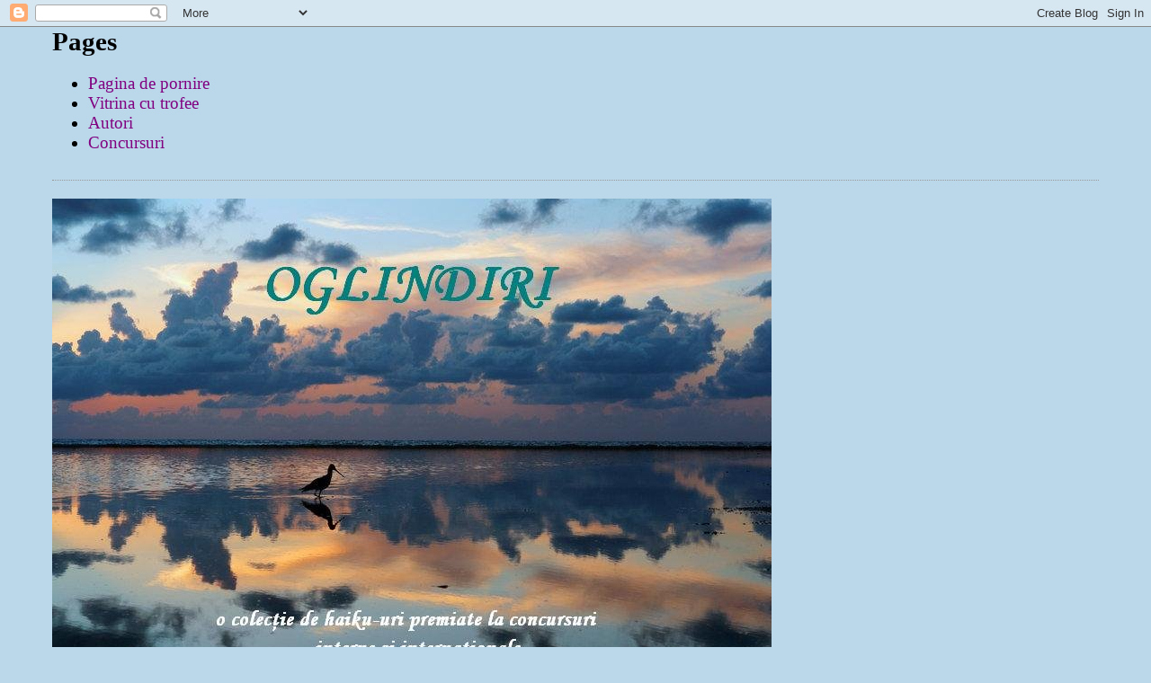

--- FILE ---
content_type: text/html; charset=UTF-8
request_url: https://catanasiu.blogspot.com/2008/12/vali-iancu-bucureti-poeme-premiate-n.html
body_size: 11693
content:
<!DOCTYPE html>
<html dir='ltr' xmlns='http://www.w3.org/1999/xhtml' xmlns:b='http://www.google.com/2005/gml/b' xmlns:data='http://www.google.com/2005/gml/data' xmlns:expr='http://www.google.com/2005/gml/expr'>
<head>
<link href='https://www.blogger.com/static/v1/widgets/2944754296-widget_css_bundle.css' rel='stylesheet' type='text/css'/>
<meta content='text/html; charset=UTF-8' http-equiv='Content-Type'/>
<meta content='blogger' name='generator'/>
<link href='https://catanasiu.blogspot.com/favicon.ico' rel='icon' type='image/x-icon'/>
<link href='http://catanasiu.blogspot.com/2008/12/vali-iancu-bucureti-poeme-premiate-n.html' rel='canonical'/>
<link rel="alternate" type="application/atom+xml" title="OGLINDIRI - Atom" href="https://catanasiu.blogspot.com/feeds/posts/default" />
<link rel="alternate" type="application/rss+xml" title="OGLINDIRI - RSS" href="https://catanasiu.blogspot.com/feeds/posts/default?alt=rss" />
<link rel="service.post" type="application/atom+xml" title="OGLINDIRI - Atom" href="https://www.blogger.com/feeds/5745253611587751560/posts/default" />

<link rel="alternate" type="application/atom+xml" title="OGLINDIRI - Atom" href="https://catanasiu.blogspot.com/feeds/8791518403646373473/comments/default" />
<!--Can't find substitution for tag [blog.ieCssRetrofitLinks]-->
<link href='https://blogger.googleusercontent.com/img/b/R29vZ2xl/AVvXsEj4tpLqxNapaV8Uq5h3FFmcTi_SZX6rdjZ4ygDBYFRqjbQKpay51VP_wd54LlVG7Lm_NuMgfHcY6DEYbV9I92YIt6gUlBsrjCQvBFHMt6cdq7nC-oiOzN-CvM55F9gCEH9hiofIR2KlwIyT/s400/II+Vali.JPG' rel='image_src'/>
<meta content='http://catanasiu.blogspot.com/2008/12/vali-iancu-bucureti-poeme-premiate-n.html' property='og:url'/>
<meta content='VALI IANCU, BUCUREŞTI - POEME PREMIATE ÎN 2007-2008' property='og:title'/>
<meta content='Locul II ROMANIAN KUKAI, iunie 2008 Locul III ROMANIAN KUKAI, aprilie 2008 Locul I ROMANIAN KUKAI, martie 2008 Locul III ROMANIAN KUKAI, ian...' property='og:description'/>
<meta content='https://blogger.googleusercontent.com/img/b/R29vZ2xl/AVvXsEj4tpLqxNapaV8Uq5h3FFmcTi_SZX6rdjZ4ygDBYFRqjbQKpay51VP_wd54LlVG7Lm_NuMgfHcY6DEYbV9I92YIt6gUlBsrjCQvBFHMt6cdq7nC-oiOzN-CvM55F9gCEH9hiofIR2KlwIyT/w1200-h630-p-k-no-nu/II+Vali.JPG' property='og:image'/>
<title>OGLINDIRI: VALI IANCU, BUCUREŞTI - POEME PREMIATE ÎN 2007-2008</title>
<style id='page-skin-1' type='text/css'><!--
/*
* Blogger Template Style
*
* Simple II
* by Jason Sutter
*/
/* Variable definitions
====================
<Variable name="bgcolor" description="Page Background Color"
type="color" default="#fff">
<Variable name="textcolor" description="Text Color"
type="color" default="#000">
<Variable name="pagetitlecolor" description="Blog Title Color"
type="color" default="#000">
<Variable name="titlecolor" description="Post Title Color"
type="color" default="#000">
<Variable name="footercolor" description="Date and Footer Color"
type="color" default="#555">
<Variable name="linkcolor" description="Link Color"
type="color" default="#58a">
<Variable name="visitedlinkcolor" description="Visited Link Color"
type="color" default="#999"> Used to be #969
<Variable name="bordercolor" description="Border Color"
type="color" default="#999">
<Variable name="bodyfont" description="Text Font"
type="font" default="normal normal 100% Georgia,Serif;">
<Variable name="pagetitlefont" description="Blog Title Font"
type="font"
default="normal bold 200% Georgia,Serif">
<Variable name="startSide" description="Start side in blog language"
type="automatic" default="left">
<Variable name="endSide" description="End side in blog language"
type="automatic" default="right">
*/
body {
margin:0;
font:normal normal 121% Georgia,Serif;;
background:#bbd7ea;
color:#000000;
}
a:link {
color:#800080;
text-decoration:none;
}
a:visited {
color:#940f04;
text-decoration:none;
}
a:hover {
color:#940f04;
text-decoration:underline;
}
a img {
border-width:0;
}
#outer-wrapper {
margin-top: 0px;
margin-right: 3em;
margin-bottom: 0;
margin-left: 3em;
}
h1 {
border-bottom:dotted 1px #999999;
margin-bottom:0px;
color: #6131BD;
font: normal bold 322% Georgia,Serif;
}
h1 a, h1 a:link, h1 a:visited {
color: #6131BD;
}
h2 {
margin:0px;
padding: 0px;
}
#main .widget {
padding-bottom:10px;
margin-bottom:20px;
border-bottom:dotted 1px #999999;
clear: both;
}
#main .Header {
border-bottom-width: 0px;
}
h2.date-header {
padding-top:15px;
color:#9D1961;
padding-bottom:0px;
margin-bottom:0px;
font-size: 90%;
}
h3.post-title {
font-size: 140%;
color: #940f04;
}
.post {
padding-left:5%;
padding-right:10%;
}
.post-footer {
color:#9D1961;
}
#comments {
padding-top:30px;
color:#000000;
padding-bottom:0px;
margin-bottom:0px;
font-weight:bold;
}
#comments .comment-footer {
font-size:1em;
font-weight:normal;
color:#9D1961;
margin-right:10px;
display:inline;
}
.comment-author {
margin-top: 3%;
}
.comment-body {
font-size:1em;
font-weight:normal;
}
.deleted-comment {
font-style:italic;
color:gray;
}
.comment-link {
margin-left:.6em;
}
.feed-links {
clear: both;
line-height: 2.5em;
}
#blog-pager-newer-link {
float: left;
}
#blog-pager-older-link {
float: right;
}
#blog-pager {
text-align: center;
}
.clear {
clear: both;
}
.profile-img {
float: left;
margin-top: 0;
margin-right: 5px;
margin-bottom: 5px;
margin-left: 0;
}
body#layout #outer-wrapper {
margin-top: 0px;
margin-right: 50px;
margin-bottom: 0;
margin-left: 50px;
}

--></style>
<link href='https://www.blogger.com/dyn-css/authorization.css?targetBlogID=5745253611587751560&amp;zx=24d8d101-0ab3-4c55-992e-0ec5a773f351' media='none' onload='if(media!=&#39;all&#39;)media=&#39;all&#39;' rel='stylesheet'/><noscript><link href='https://www.blogger.com/dyn-css/authorization.css?targetBlogID=5745253611587751560&amp;zx=24d8d101-0ab3-4c55-992e-0ec5a773f351' rel='stylesheet'/></noscript>
<meta name='google-adsense-platform-account' content='ca-host-pub-1556223355139109'/>
<meta name='google-adsense-platform-domain' content='blogspot.com'/>

<!-- data-ad-client=ca-pub-9202827006079773 -->

</head>
<body>
<div class='navbar section' id='navbar'><div class='widget Navbar' data-version='1' id='Navbar1'><script type="text/javascript">
    function setAttributeOnload(object, attribute, val) {
      if(window.addEventListener) {
        window.addEventListener('load',
          function(){ object[attribute] = val; }, false);
      } else {
        window.attachEvent('onload', function(){ object[attribute] = val; });
      }
    }
  </script>
<div id="navbar-iframe-container"></div>
<script type="text/javascript" src="https://apis.google.com/js/platform.js"></script>
<script type="text/javascript">
      gapi.load("gapi.iframes:gapi.iframes.style.bubble", function() {
        if (gapi.iframes && gapi.iframes.getContext) {
          gapi.iframes.getContext().openChild({
              url: 'https://www.blogger.com/navbar/5745253611587751560?po\x3d8791518403646373473\x26origin\x3dhttps://catanasiu.blogspot.com',
              where: document.getElementById("navbar-iframe-container"),
              id: "navbar-iframe"
          });
        }
      });
    </script><script type="text/javascript">
(function() {
var script = document.createElement('script');
script.type = 'text/javascript';
script.src = '//pagead2.googlesyndication.com/pagead/js/google_top_exp.js';
var head = document.getElementsByTagName('head')[0];
if (head) {
head.appendChild(script);
}})();
</script>
</div></div>
<div id='outer-wrapper'>
<div class='main section' id='main'><div class='widget PageList' data-version='1' id='PageList1'>
<h2>Pages</h2>
<div class='widget-content'>
<ul>
<li>
<a href='https://catanasiu.blogspot.com/'>Pagina de pornire</a>
</li>
<li>
<a href='https://catanasiu.blogspot.com/p/blog-page.html'>Vitrina cu trofee</a>
</li>
<li>
<a href='https://catanasiu.blogspot.com/p/autori-si-concursuri.html'>Autori</a>
</li>
<li>
<a href='https://catanasiu.blogspot.com/p/concursuri.html'>Concursuri</a>
</li>
</ul>
<div class='clear'></div>
</div>
</div><div class='widget Header' data-version='1' id='Header1'>
<div id='header-inner'>
<a href='https://catanasiu.blogspot.com/' style='display: block'>
<img alt="OGLINDIRI" height="533px; " id="Header1_headerimg" src="//photos1.blogger.com/x/blogger2/3720/701324903758270/1600/z/188227/gse_multipart61825.jpg" style="display: block" width="800px; ">
</a>
</div>
</div><div class='widget Text' data-version='1' id='Text1'>
<h2 class='title'>clic pe logo</h2>
<div class='widget-content'>
<center><a href="http://romaniankukai.blogspot.com/" target="_blank" title="ROMANIAN KUKAI"><br/><img alt=" siglaROKU " src="https://lh3.googleusercontent.com/blogger_img_proxy/AEn0k_v-TlRoLYCzFRzCWNAdFBPT5Vnn5dpL-fgSwW98rJjqIDAGuc5Futg7RozihVVBETRS43oXNq31kj64LfTE_4vj_D0K-kmZXrvJhnWrqNKsGgv3EJvQxiaKqpT11fUzpaGsvf57Jg=s0-d" border="0"></a></center>
</div>
<div class='clear'></div>
</div><div class='widget Blog' data-version='1' id='Blog1'>
<div class='blog-posts hfeed'>

          <div class="date-outer">
        
<h2 class='date-header'><span>Saturday, 27 December 2008</span></h2>

          <div class="date-posts">
        
<div class='post-outer'>
<div class='post hentry uncustomized-post-template' itemprop='blogPost' itemscope='itemscope' itemtype='http://schema.org/BlogPosting'>
<meta content='https://blogger.googleusercontent.com/img/b/R29vZ2xl/AVvXsEj4tpLqxNapaV8Uq5h3FFmcTi_SZX6rdjZ4ygDBYFRqjbQKpay51VP_wd54LlVG7Lm_NuMgfHcY6DEYbV9I92YIt6gUlBsrjCQvBFHMt6cdq7nC-oiOzN-CvM55F9gCEH9hiofIR2KlwIyT/s400/II+Vali.JPG' itemprop='image_url'/>
<meta content='5745253611587751560' itemprop='blogId'/>
<meta content='8791518403646373473' itemprop='postId'/>
<a name='8791518403646373473'></a>
<h3 class='post-title entry-title' itemprop='name'>
VALI IANCU, BUCUREŞTI - POEME PREMIATE ÎN 2007-2008
</h3>
<div class='post-header'>
<div class='post-header-line-1'></div>
</div>
<div class='post-body entry-content' id='post-body-8791518403646373473' itemprop='description articleBody'>
<a href="https://blogger.googleusercontent.com/img/b/R29vZ2xl/AVvXsEj4tpLqxNapaV8Uq5h3FFmcTi_SZX6rdjZ4ygDBYFRqjbQKpay51VP_wd54LlVG7Lm_NuMgfHcY6DEYbV9I92YIt6gUlBsrjCQvBFHMt6cdq7nC-oiOzN-CvM55F9gCEH9hiofIR2KlwIyT/s1600-h/II+Vali.JPG" onblur="try {parent.deselectBloggerImageGracefully();} catch(e) {}"><img alt="" border="0" id="BLOGGER_PHOTO_ID_5284733010638110626" src="https://blogger.googleusercontent.com/img/b/R29vZ2xl/AVvXsEj4tpLqxNapaV8Uq5h3FFmcTi_SZX6rdjZ4ygDBYFRqjbQKpay51VP_wd54LlVG7Lm_NuMgfHcY6DEYbV9I92YIt6gUlBsrjCQvBFHMt6cdq7nC-oiOzN-CvM55F9gCEH9hiofIR2KlwIyT/s400/II+Vali.JPG" style="margin: 0px auto 10px; display: block; text-align: center; cursor: pointer; width: 375px; height: 375px;" /></a><br /><div style="text-align: center;"><span style="font-weight: bold; color: rgb(255, 0, 0);font-size:180%;" >Locul II ROMANIAN KUKAI, iunie 2008</span><br /></div><br /><a href="https://blogger.googleusercontent.com/img/b/R29vZ2xl/AVvXsEjYmOjfErlYQmEtgOGfcFEN1rVKUHDe8EkAwC_rzRWJNgRsuLbyVGCDpGD2L6sa1b2Qv4P0PCF3IrEbwTvZWWSX7KdGONiw__tBRIuVNtZBXA1jqhho-NTaEbZwwgMvBv61QXwnFyLMoEqS/s1600-h/BRONZ+V+IANCU.JPG" onblur="try {parent.deselectBloggerImageGracefully();} catch(e) {}"><img alt="" border="0" id="BLOGGER_PHOTO_ID_5284732570355243538" src="https://blogger.googleusercontent.com/img/b/R29vZ2xl/AVvXsEjYmOjfErlYQmEtgOGfcFEN1rVKUHDe8EkAwC_rzRWJNgRsuLbyVGCDpGD2L6sa1b2Qv4P0PCF3IrEbwTvZWWSX7KdGONiw__tBRIuVNtZBXA1jqhho-NTaEbZwwgMvBv61QXwnFyLMoEqS/s400/BRONZ+V+IANCU.JPG" style="margin: 0px auto 10px; display: block; text-align: center; cursor: pointer; width: 400px; height: 400px;" /></a><br /><div style="text-align: center;"><span style="font-weight: bold; color: rgb(255, 0, 0);font-size:180%;" >Locul III ROMANIAN KUKAI, aprilie 2008</span><br /></div><br /><a href="https://blogger.googleusercontent.com/img/b/R29vZ2xl/AVvXsEgB8M9D0yMNUikY3m7ZoNfl6fBoSLSYrbQFTJfzweIceA1N8-v1JHgv3c-PUzgrMtXJWVxLhySINC58jaFuWYp1gSIyPd3doSYBTOA5YqfA2EBHuu9BfY0rac1-DMVjFVDQA2eUV5kUqu76/s1600-h/Vali+locul+i.JPG" onblur="try {parent.deselectBloggerImageGracefully();} catch(e) {}"><img alt="" border="0" id="BLOGGER_PHOTO_ID_5284732206010558050" src="https://blogger.googleusercontent.com/img/b/R29vZ2xl/AVvXsEgB8M9D0yMNUikY3m7ZoNfl6fBoSLSYrbQFTJfzweIceA1N8-v1JHgv3c-PUzgrMtXJWVxLhySINC58jaFuWYp1gSIyPd3doSYBTOA5YqfA2EBHuu9BfY0rac1-DMVjFVDQA2eUV5kUqu76/s400/Vali+locul+i.JPG" style="margin: 0px auto 10px; display: block; text-align: center; cursor: pointer; width: 400px; height: 400px;" /></a><br /><div style="text-align: center;"><span style="font-weight: bold; color: rgb(255, 0, 0);font-size:180%;" >Locul I ROMANIAN KUKAI, martie 2008</span><br /></div><br /><a href="https://blogger.googleusercontent.com/img/b/R29vZ2xl/AVvXsEg1r7GmdsItM5TfihyxQLOArrrgAXyBwC2kdx6__KWWu7WWIiOr1u7klYjsfu4swInkrmIafgXlLerX-rRdfpOlot5MZlMU3WdFgdnwIXAkhP7Wj9hD_EeSG8ZCBy0zIlrV0WS1TtKeEIaH/s1600-h/Vali+urla.JPG" onblur="try {parent.deselectBloggerImageGracefully();} catch(e) {}"><img alt="" border="0" id="BLOGGER_PHOTO_ID_5284731781960743842" src="https://blogger.googleusercontent.com/img/b/R29vZ2xl/AVvXsEg1r7GmdsItM5TfihyxQLOArrrgAXyBwC2kdx6__KWWu7WWIiOr1u7klYjsfu4swInkrmIafgXlLerX-rRdfpOlot5MZlMU3WdFgdnwIXAkhP7Wj9hD_EeSG8ZCBy0zIlrV0WS1TtKeEIaH/s400/Vali+urla.JPG" style="margin: 0px auto 10px; display: block; text-align: center; cursor: pointer; width: 400px; height: 400px;" /></a><span style="font-weight: bold; color: rgb(255, 0, 0);font-size:180%;" ><br /></span><div style="text-align: center;"><span style="font-weight: bold; color: rgb(255, 0, 0);font-size:180%;" >Locul III ROMANIAN KUKAI, ianuarie 2008</span><br /></div><br /><a href="https://blogger.googleusercontent.com/img/b/R29vZ2xl/AVvXsEiaGU8nPwKV77FNJyG4lJzCjfDoEUymT7PoGyeu_pTq6UEuXcgDEFLmccGdy3-PJ1a_q0bZ83WY31YhYc-36lwd1QcZ1-rx4tIQCSPdrcqhRhXjZq_bpiqmPMQgXqOeFl6egyBEXj5usnDX/s1600-h/Vali+a+cazut.JPG" onblur="try {parent.deselectBloggerImageGracefully();} catch(e) {}"><img alt="" border="0" id="BLOGGER_PHOTO_ID_5284731115375774994" src="https://blogger.googleusercontent.com/img/b/R29vZ2xl/AVvXsEiaGU8nPwKV77FNJyG4lJzCjfDoEUymT7PoGyeu_pTq6UEuXcgDEFLmccGdy3-PJ1a_q0bZ83WY31YhYc-36lwd1QcZ1-rx4tIQCSPdrcqhRhXjZq_bpiqmPMQgXqOeFl6egyBEXj5usnDX/s400/Vali+a+cazut.JPG" style="margin: 0px auto 10px; display: block; text-align: center; cursor: pointer; width: 400px; height: 400px;" /></a><br /><div style="text-align: center;"><span style="font-weight: bold; color: rgb(255, 0, 0);font-size:180%;" >Locul III ROMANIAN KUKAI, noiembrie 2007</span></div>
<div style='clear: both;'></div>
</div>
<div class='post-footer'>
<div class='post-footer-line post-footer-line-1'>
<span class='post-author vcard'>
Posted by
<span class='fn' itemprop='author' itemscope='itemscope' itemtype='http://schema.org/Person'>
<meta content='https://www.blogger.com/profile/04637896718962429610' itemprop='url'/>
<a class='g-profile' href='https://www.blogger.com/profile/04637896718962429610' rel='author' title='author profile'>
<span itemprop='name'>Corneliu Traian Atanasiu</span>
</a>
</span>
</span>
<span class='post-timestamp'>
at
<meta content='http://catanasiu.blogspot.com/2008/12/vali-iancu-bucureti-poeme-premiate-n.html' itemprop='url'/>
<a class='timestamp-link' href='https://catanasiu.blogspot.com/2008/12/vali-iancu-bucureti-poeme-premiate-n.html' rel='bookmark' title='permanent link'><abbr class='published' itemprop='datePublished' title='2008-12-27T22:54:00-08:00'>22:54</abbr></a>
</span>
<span class='post-comment-link'>
</span>
<span class='post-icons'>
<span class='item-action'>
<a href='https://www.blogger.com/email-post/5745253611587751560/8791518403646373473' title='Email Post'>
<img alt='' class='icon-action' height='13' src='https://resources.blogblog.com/img/icon18_email.gif' width='18'/>
</a>
</span>
<span class='item-control blog-admin pid-976754296'>
<a href='https://www.blogger.com/post-edit.g?blogID=5745253611587751560&postID=8791518403646373473&from=pencil' title='Edit Post'>
<img alt='' class='icon-action' height='18' src='https://resources.blogblog.com/img/icon18_edit_allbkg.gif' width='18'/>
</a>
</span>
</span>
<div class='post-share-buttons goog-inline-block'>
</div>
</div>
<div class='post-footer-line post-footer-line-2'>
<span class='post-labels'>
Labels:
<a href='https://catanasiu.blogspot.com/search/label/VALI%20IANCU' rel='tag'>VALI IANCU</a>
</span>
</div>
<div class='post-footer-line post-footer-line-3'>
<span class='post-location'>
</span>
</div>
</div>
</div>
<div class='comments' id='comments'>
<a name='comments'></a>
<h4>No comments:</h4>
<div id='Blog1_comments-block-wrapper'>
<dl class='avatar-comment-indent' id='comments-block'>
</dl>
</div>
<p class='comment-footer'>
<a href='https://www.blogger.com/comment/fullpage/post/5745253611587751560/8791518403646373473' onclick=''>Post a Comment</a>
</p>
</div>
</div>
<div class='inline-ad'>
<script type="text/javascript"><!--
google_ad_client="pub-9202827006079773";
google_ad_host="pub-1556223355139109";
google_ad_width=300;
google_ad_height=250;
google_ad_format="300x250_as";
google_ad_type="text_image";
google_ad_host_channel="0001";
google_color_border="CCCCCC";
google_color_bg="CCCCCC";
google_color_link="000000";
google_color_url="000000";
google_color_text="000000";
//--></script>
<script type="text/javascript" src="//pagead2.googlesyndication.com/pagead/show_ads.js">
</script>
</div>

        </div></div>
      
</div>
<div class='blog-pager' id='blog-pager'>
<span id='blog-pager-newer-link'>
<a class='blog-pager-newer-link' href='https://catanasiu.blogspot.com/2008/12/simona-dobrescu-constana-poeme-premiate.html' id='Blog1_blog-pager-newer-link' title='Newer Post'>Newer Post</a>
</span>
<span id='blog-pager-older-link'>
<a class='blog-pager-older-link' href='https://catanasiu.blogspot.com/2008/12/doina-bogdan-wurm-timisoara-poeme.html' id='Blog1_blog-pager-older-link' title='Older Post'>Older Post</a>
</span>
<a class='home-link' href='https://catanasiu.blogspot.com/'>Home</a>
</div>
<div class='clear'></div>
<div class='post-feeds'>
<div class='feed-links'>
Subscribe to:
<a class='feed-link' href='https://catanasiu.blogspot.com/feeds/8791518403646373473/comments/default' target='_blank' type='application/atom+xml'>Post Comments (Atom)</a>
</div>
</div>
</div><div class='widget Label' data-version='1' id='Label1'>
<h2>Labels</h2>
<div class='widget-content list-label-widget-content'>
<ul>
<li>
<a dir='ltr' href='https://catanasiu.blogspot.com/search/label/*%20PREMIILE%20CONCURSURILOR%20DE%20SENRYU'>* PREMIILE CONCURSURILOR DE SENRYU</a>
<span dir='ltr'>(6)</span>
</li>
<li>
<a dir='ltr' href='https://catanasiu.blogspot.com/search/label/*%20PREMIILE%20ROMANIAN%20KUKAI'>* PREMIILE ROMANIAN KUKAI</a>
<span dir='ltr'>(83)</span>
</li>
<li>
<a dir='ltr' href='https://catanasiu.blogspot.com/search/label/ADINA%20EN%C4%82CHESCU'>ADINA ENĂCHESCU</a>
<span dir='ltr'>(1)</span>
</li>
<li>
<a dir='ltr' href='https://catanasiu.blogspot.com/search/label/ALISIA%20DENISIA%20RUSU'>ALISIA DENISIA RUSU</a>
<span dir='ltr'>(1)</span>
</li>
<li>
<a dir='ltr' href='https://catanasiu.blogspot.com/search/label/AMALIA%20VOICU'>AMALIA VOICU</a>
<span dir='ltr'>(1)</span>
</li>
<li>
<a dir='ltr' href='https://catanasiu.blogspot.com/search/label/ANA%20DROBOT'>ANA DROBOT</a>
<span dir='ltr'>(1)</span>
</li>
<li>
<a dir='ltr' href='https://catanasiu.blogspot.com/search/label/ANA%20RUSE'>ANA RUSE</a>
<span dir='ltr'>(1)</span>
</li>
<li>
<a dir='ltr' href='https://catanasiu.blogspot.com/search/label/ANA%20URMA'>ANA URMA</a>
<span dir='ltr'>(1)</span>
</li>
<li>
<a dir='ltr' href='https://catanasiu.blogspot.com/search/label/ANDRA%20ANDRONIC'>ANDRA ANDRONIC</a>
<span dir='ltr'>(1)</span>
</li>
<li>
<a dir='ltr' href='https://catanasiu.blogspot.com/search/label/ANI%C5%9EOARA%20IORDACHE'>ANIŞOARA IORDACHE</a>
<span dir='ltr'>(1)</span>
</li>
<li>
<a dir='ltr' href='https://catanasiu.blogspot.com/search/label/BEA%20HURMUZ'>BEA HURMUZ</a>
<span dir='ltr'>(1)</span>
</li>
<li>
<a dir='ltr' href='https://catanasiu.blogspot.com/search/label/CEZAR%20FLORIN%20CIOB%C3%8EC%C4%82'>CEZAR FLORIN CIOBÎCĂ</a>
<span dir='ltr'>(4)</span>
</li>
<li>
<a dir='ltr' href='https://catanasiu.blogspot.com/search/label/CLAUDIA-RAMONA%20COD%C4%82U'>CLAUDIA-RAMONA CODĂU</a>
<span dir='ltr'>(1)</span>
</li>
<li>
<a dir='ltr' href='https://catanasiu.blogspot.com/search/label/CLELIA%20IFRIM'>CLELIA IFRIM</a>
<span dir='ltr'>(1)</span>
</li>
<li>
<a dir='ltr' href='https://catanasiu.blogspot.com/search/label/CONSTANTIN%20STROE'>CONSTANTIN STROE</a>
<span dir='ltr'>(1)</span>
</li>
<li>
<a dir='ltr' href='https://catanasiu.blogspot.com/search/label/CORINA%20ION'>CORINA ION</a>
<span dir='ltr'>(1)</span>
</li>
<li>
<a dir='ltr' href='https://catanasiu.blogspot.com/search/label/CRISTINA%20AILOAEI'>CRISTINA AILOAEI</a>
<span dir='ltr'>(1)</span>
</li>
<li>
<a dir='ltr' href='https://catanasiu.blogspot.com/search/label/CRISTINA%20OPREA'>CRISTINA OPREA</a>
<span dir='ltr'>(1)</span>
</li>
<li>
<a dir='ltr' href='https://catanasiu.blogspot.com/search/label/CRISTINA-MONICA%20MOLDOVEANU'>CRISTINA-MONICA MOLDOVEANU</a>
<span dir='ltr'>(1)</span>
</li>
<li>
<a dir='ltr' href='https://catanasiu.blogspot.com/search/label/DAN%20DOMAN'>DAN DOMAN</a>
<span dir='ltr'>(3)</span>
</li>
<li>
<a dir='ltr' href='https://catanasiu.blogspot.com/search/label/DAN%20IULIAN'>DAN IULIAN</a>
<span dir='ltr'>(6)</span>
</li>
<li>
<a dir='ltr' href='https://catanasiu.blogspot.com/search/label/DAN%20NOREA'>DAN NOREA</a>
<span dir='ltr'>(2)</span>
</li>
<li>
<a dir='ltr' href='https://catanasiu.blogspot.com/search/label/DANIELA%20L%C4%82CR%C4%82MIOARA%20CAPOT%C4%82'>DANIELA LĂCRĂMIOARA CAPOTĂ</a>
<span dir='ltr'>(3)</span>
</li>
<li>
<a dir='ltr' href='https://catanasiu.blogspot.com/search/label/DANIELA%20ZGLIBU%C8%9AIU'>DANIELA ZGLIBUȚIU</a>
<span dir='ltr'>(1)</span>
</li>
<li>
<a dir='ltr' href='https://catanasiu.blogspot.com/search/label/DOINA%20BOGDAN-WURM'>DOINA BOGDAN-WURM</a>
<span dir='ltr'>(1)</span>
</li>
<li>
<a dir='ltr' href='https://catanasiu.blogspot.com/search/label/DUMITRU%20D.%20IFRIM'>DUMITRU D. IFRIM</a>
<span dir='ltr'>(1)</span>
</li>
<li>
<a dir='ltr' href='https://catanasiu.blogspot.com/search/label/DUMITRU%20RADU'>DUMITRU RADU</a>
<span dir='ltr'>(1)</span>
</li>
<li>
<a dir='ltr' href='https://catanasiu.blogspot.com/search/label/DUMITRU%20RO%C5%9EU'>DUMITRU ROŞU</a>
<span dir='ltr'>(1)</span>
</li>
<li>
<a dir='ltr' href='https://catanasiu.blogspot.com/search/label/EDUARD%20%C5%A2AR%C4%82'>EDUARD ŢARĂ</a>
<span dir='ltr'>(16)</span>
</li>
<li>
<a dir='ltr' href='https://catanasiu.blogspot.com/search/label/FELICIA%20OTILIA%20LE%C5%9E'>FELICIA OTILIA LEŞ</a>
<span dir='ltr'>(1)</span>
</li>
<li>
<a dir='ltr' href='https://catanasiu.blogspot.com/search/label/FLORIC%C4%82%20DAN'>FLORICĂ DAN</a>
<span dir='ltr'>(1)</span>
</li>
<li>
<a dir='ltr' href='https://catanasiu.blogspot.com/search/label/GABRIEL%20IORDAN-DOROBAN%C5%A2U'>GABRIEL IORDAN-DOROBANŢU</a>
<span dir='ltr'>(1)</span>
</li>
<li>
<a dir='ltr' href='https://catanasiu.blogspot.com/search/label/GABRIELA%20GEN%C5%A2IANA%20GROZA%20-%20CLUJ-NAPOCA'>GABRIELA GENŢIANA GROZA - CLUJ-NAPOCA</a>
<span dir='ltr'>(1)</span>
</li>
<li>
<a dir='ltr' href='https://catanasiu.blogspot.com/search/label/GABRIELA%20MARCIAN'>GABRIELA MARCIAN</a>
<span dir='ltr'>(1)</span>
</li>
<li>
<a dir='ltr' href='https://catanasiu.blogspot.com/search/label/GENOVEL-FLORENTIN%20FR%C4%82%C5%A2IL%C4%82'>GENOVEL-FLORENTIN FRĂŢILĂ</a>
<span dir='ltr'>(1)</span>
</li>
<li>
<a dir='ltr' href='https://catanasiu.blogspot.com/search/label/HENRIETTE%20BERGE'>HENRIETTE BERGE</a>
<span dir='ltr'>(1)</span>
</li>
<li>
<a dir='ltr' href='https://catanasiu.blogspot.com/search/label/ILDIKO%20JUVERDEANU'>ILDIKO JUVERDEANU</a>
<span dir='ltr'>(1)</span>
</li>
<li>
<a dir='ltr' href='https://catanasiu.blogspot.com/search/label/IOAN%20MARINESCU-PUIU'>IOAN MARINESCU-PUIU</a>
<span dir='ltr'>(1)</span>
</li>
<li>
<a dir='ltr' href='https://catanasiu.blogspot.com/search/label/ION%20UNTARU'>ION UNTARU</a>
<span dir='ltr'>(1)</span>
</li>
<li>
<a dir='ltr' href='https://catanasiu.blogspot.com/search/label/IULIAN%20D%C4%82M%C4%82CU%C5%9E'>IULIAN DĂMĂCUŞ</a>
<span dir='ltr'>(1)</span>
</li>
<li>
<a dir='ltr' href='https://catanasiu.blogspot.com/search/label/JULES%20COHN-BOTEA'>JULES COHN-BOTEA</a>
<span dir='ltr'>(1)</span>
</li>
<li>
<a dir='ltr' href='https://catanasiu.blogspot.com/search/label/LAVANA%20KRAY'>LAVANA KRAY</a>
<span dir='ltr'>(2)</span>
</li>
<li>
<a dir='ltr' href='https://catanasiu.blogspot.com/search/label/LETI%C5%A2IA%20IUBU'>LETIŢIA IUBU</a>
<span dir='ltr'>(1)</span>
</li>
<li>
<a dir='ltr' href='https://catanasiu.blogspot.com/search/label/LIVIA%20CIUPAV'>LIVIA CIUPAV</a>
<span dir='ltr'>(1)</span>
</li>
<li>
<a dir='ltr' href='https://catanasiu.blogspot.com/search/label/LOREDANA-FLORENTINA%20D%C4%82NIL%C4%82'>LOREDANA-FLORENTINA DĂNILĂ</a>
<span dir='ltr'>(1)</span>
</li>
<li>
<a dir='ltr' href='https://catanasiu.blogspot.com/search/label/LUCIA%20AMARANDEI'>LUCIA AMARANDEI</a>
<span dir='ltr'>(1)</span>
</li>
<li>
<a dir='ltr' href='https://catanasiu.blogspot.com/search/label/LUCRE%C5%A2IA%20HORVATH'>LUCREŢIA HORVATH</a>
<span dir='ltr'>(1)</span>
</li>
<li>
<a dir='ltr' href='https://catanasiu.blogspot.com/search/label/MANUELA%20DRAGOMIRESCU'>MANUELA DRAGOMIRESCU</a>
<span dir='ltr'>(1)</span>
</li>
<li>
<a dir='ltr' href='https://catanasiu.blogspot.com/search/label/MANUELA%20MIGA'>MANUELA MIGA</a>
<span dir='ltr'>(1)</span>
</li>
<li>
<a dir='ltr' href='https://catanasiu.blogspot.com/search/label/MARIA%20DOINA%20LEONTE'>MARIA DOINA LEONTE</a>
<span dir='ltr'>(1)</span>
</li>
<li>
<a dir='ltr' href='https://catanasiu.blogspot.com/search/label/MARIA%20TIRENESCU'>MARIA TIRENESCU</a>
<span dir='ltr'>(4)</span>
</li>
<li>
<a dir='ltr' href='https://catanasiu.blogspot.com/search/label/MIHAELA%20B%C4%82BU%C8%98ANU'>MIHAELA BĂBUȘANU</a>
<span dir='ltr'>(1)</span>
</li>
<li>
<a dir='ltr' href='https://catanasiu.blogspot.com/search/label/MIHAELA%20COJOCARU'>MIHAELA COJOCARU</a>
<span dir='ltr'>(1)</span>
</li>
<li>
<a dir='ltr' href='https://catanasiu.blogspot.com/search/label/MIHAI%20MATEICIUC'>MIHAI MATEICIUC</a>
<span dir='ltr'>(1)</span>
</li>
<li>
<a dir='ltr' href='https://catanasiu.blogspot.com/search/label/MIHAIL%20BURAGA'>MIHAIL BURAGA</a>
<span dir='ltr'>(1)</span>
</li>
<li>
<a dir='ltr' href='https://catanasiu.blogspot.com/search/label/MIRCEA%20TECULESCU'>MIRCEA TECULESCU</a>
<span dir='ltr'>(1)</span>
</li>
<li>
<a dir='ltr' href='https://catanasiu.blogspot.com/search/label/NADIN-MIHAELA%20GHILESCHI'>NADIN-MIHAELA GHILESCHI</a>
<span dir='ltr'>(1)</span>
</li>
<li>
<a dir='ltr' href='https://catanasiu.blogspot.com/search/label/NICOLAE%20%C5%9ETEF%C4%82NESCU'>NICOLAE ŞTEFĂNESCU</a>
<span dir='ltr'>(1)</span>
</li>
<li>
<a dir='ltr' href='https://catanasiu.blogspot.com/search/label/OANA%20POSNAIES'>OANA POSNAIES</a>
<span dir='ltr'>(1)</span>
</li>
<li>
<a dir='ltr' href='https://catanasiu.blogspot.com/search/label/OLGA%20NEAGU'>OLGA NEAGU</a>
<span dir='ltr'>(1)</span>
</li>
<li>
<a dir='ltr' href='https://catanasiu.blogspot.com/search/label/OLIMPIA%20BRENDEA%20DE%C5%9ELIU'>OLIMPIA BRENDEA DEŞLIU</a>
<span dir='ltr'>(1)</span>
</li>
<li>
<a dir='ltr' href='https://catanasiu.blogspot.com/search/label/PETRU-IOAN%20G%C3%82RDA'>PETRU-IOAN GÂRDA</a>
<span dir='ltr'>(1)</span>
</li>
<li>
<a dir='ltr' href='https://catanasiu.blogspot.com/search/label/RADU%20TUDOSAN'>RADU TUDOSAN</a>
<span dir='ltr'>(1)</span>
</li>
<li>
<a dir='ltr' href='https://catanasiu.blogspot.com/search/label/RODICA%20P.%20CALOT%C4%82'>RODICA P. CALOTĂ</a>
<span dir='ltr'>(1)</span>
</li>
<li>
<a dir='ltr' href='https://catanasiu.blogspot.com/search/label/%C5%9EERBAN%20CODRIN'>ŞERBAN CODRIN</a>
<span dir='ltr'>(1)</span>
</li>
<li>
<a dir='ltr' href='https://catanasiu.blogspot.com/search/label/SIMONA%20DOBRESCU'>SIMONA DOBRESCU</a>
<span dir='ltr'>(1)</span>
</li>
<li>
<a dir='ltr' href='https://catanasiu.blogspot.com/search/label/SONIA%20CRISTINA%20COMAN'>SONIA CRISTINA COMAN</a>
<span dir='ltr'>(2)</span>
</li>
<li>
<a dir='ltr' href='https://catanasiu.blogspot.com/search/label/SORIN%20TOMA%20BOC'>SORIN TOMA BOC</a>
<span dir='ltr'>(1)</span>
</li>
<li>
<a dir='ltr' href='https://catanasiu.blogspot.com/search/label/TINCU%C5%A2A%20HORONCEANU-BERNEVIC'>TINCUŢA HORONCEANU-BERNEVIC</a>
<span dir='ltr'>(1)</span>
</li>
<li>
<a dir='ltr' href='https://catanasiu.blogspot.com/search/label/VALERIA%20TAMA%C5%9E'>VALERIA TAMAŞ</a>
<span dir='ltr'>(1)</span>
</li>
<li>
<a dir='ltr' href='https://catanasiu.blogspot.com/search/label/VALI%20IANCU'>VALI IANCU</a>
<span dir='ltr'>(2)</span>
</li>
<li>
<a dir='ltr' href='https://catanasiu.blogspot.com/search/label/VASILE%20MOLDOVAN'>VASILE MOLDOVAN</a>
<span dir='ltr'>(1)</span>
</li>
<li>
<a dir='ltr' href='https://catanasiu.blogspot.com/search/label/VASILICA%20GRIGORA%C8%98'>VASILICA GRIGORAȘ</a>
<span dir='ltr'>(1)</span>
</li>
<li>
<a dir='ltr' href='https://catanasiu.blogspot.com/search/label/VICTORIA%20CHI%C5%A2OVEANU'>VICTORIA CHIŢOVEANU</a>
<span dir='ltr'>(1)</span>
</li>
<li>
<a dir='ltr' href='https://catanasiu.blogspot.com/search/label/VICTORIA%20F%C4%82TU%20NALA%C5%A2IU'>VICTORIA FĂTU NALAŢIU</a>
<span dir='ltr'>(2)</span>
</li>
<li>
<a dir='ltr' href='https://catanasiu.blogspot.com/search/label/VIRGINIA%20POPESCU'>VIRGINIA POPESCU</a>
<span dir='ltr'>(1)</span>
</li>
<li>
<a dir='ltr' href='https://catanasiu.blogspot.com/search/label/X%20PREMIILE%20REVISTEI%20HAIKU'>X PREMIILE REVISTEI HAIKU</a>
<span dir='ltr'>(3)</span>
</li>
</ul>
<div class='clear'></div>
</div>
</div><div class='widget BlogArchive' data-version='1' id='BlogArchive1'>
<h2>Blog Archive</h2>
<div class='widget-content'>
<div id='ArchiveList'>
<div id='BlogArchive1_ArchiveList'>
<ul class='hierarchy'>
<li class='archivedate collapsed'>
<a class='toggle' href='javascript:void(0)'>
<span class='zippy'>

        &#9658;&#160;
      
</span>
</a>
<a class='post-count-link' href='https://catanasiu.blogspot.com/2018/'>
2018
</a>
<span class='post-count' dir='ltr'>(1)</span>
<ul class='hierarchy'>
<li class='archivedate collapsed'>
<a class='toggle' href='javascript:void(0)'>
<span class='zippy'>

        &#9658;&#160;
      
</span>
</a>
<a class='post-count-link' href='https://catanasiu.blogspot.com/2018/08/'>
August
</a>
<span class='post-count' dir='ltr'>(1)</span>
</li>
</ul>
</li>
</ul>
<ul class='hierarchy'>
<li class='archivedate collapsed'>
<a class='toggle' href='javascript:void(0)'>
<span class='zippy'>

        &#9658;&#160;
      
</span>
</a>
<a class='post-count-link' href='https://catanasiu.blogspot.com/2017/'>
2017
</a>
<span class='post-count' dir='ltr'>(5)</span>
<ul class='hierarchy'>
<li class='archivedate collapsed'>
<a class='toggle' href='javascript:void(0)'>
<span class='zippy'>

        &#9658;&#160;
      
</span>
</a>
<a class='post-count-link' href='https://catanasiu.blogspot.com/2017/02/'>
February
</a>
<span class='post-count' dir='ltr'>(1)</span>
</li>
</ul>
<ul class='hierarchy'>
<li class='archivedate collapsed'>
<a class='toggle' href='javascript:void(0)'>
<span class='zippy'>

        &#9658;&#160;
      
</span>
</a>
<a class='post-count-link' href='https://catanasiu.blogspot.com/2017/01/'>
January
</a>
<span class='post-count' dir='ltr'>(4)</span>
</li>
</ul>
</li>
</ul>
<ul class='hierarchy'>
<li class='archivedate collapsed'>
<a class='toggle' href='javascript:void(0)'>
<span class='zippy'>

        &#9658;&#160;
      
</span>
</a>
<a class='post-count-link' href='https://catanasiu.blogspot.com/2016/'>
2016
</a>
<span class='post-count' dir='ltr'>(6)</span>
<ul class='hierarchy'>
<li class='archivedate collapsed'>
<a class='toggle' href='javascript:void(0)'>
<span class='zippy'>

        &#9658;&#160;
      
</span>
</a>
<a class='post-count-link' href='https://catanasiu.blogspot.com/2016/01/'>
January
</a>
<span class='post-count' dir='ltr'>(6)</span>
</li>
</ul>
</li>
</ul>
<ul class='hierarchy'>
<li class='archivedate collapsed'>
<a class='toggle' href='javascript:void(0)'>
<span class='zippy'>

        &#9658;&#160;
      
</span>
</a>
<a class='post-count-link' href='https://catanasiu.blogspot.com/2015/'>
2015
</a>
<span class='post-count' dir='ltr'>(2)</span>
<ul class='hierarchy'>
<li class='archivedate collapsed'>
<a class='toggle' href='javascript:void(0)'>
<span class='zippy'>

        &#9658;&#160;
      
</span>
</a>
<a class='post-count-link' href='https://catanasiu.blogspot.com/2015/05/'>
May
</a>
<span class='post-count' dir='ltr'>(1)</span>
</li>
</ul>
<ul class='hierarchy'>
<li class='archivedate collapsed'>
<a class='toggle' href='javascript:void(0)'>
<span class='zippy'>

        &#9658;&#160;
      
</span>
</a>
<a class='post-count-link' href='https://catanasiu.blogspot.com/2015/04/'>
April
</a>
<span class='post-count' dir='ltr'>(1)</span>
</li>
</ul>
</li>
</ul>
<ul class='hierarchy'>
<li class='archivedate collapsed'>
<a class='toggle' href='javascript:void(0)'>
<span class='zippy'>

        &#9658;&#160;
      
</span>
</a>
<a class='post-count-link' href='https://catanasiu.blogspot.com/2014/'>
2014
</a>
<span class='post-count' dir='ltr'>(11)</span>
<ul class='hierarchy'>
<li class='archivedate collapsed'>
<a class='toggle' href='javascript:void(0)'>
<span class='zippy'>

        &#9658;&#160;
      
</span>
</a>
<a class='post-count-link' href='https://catanasiu.blogspot.com/2014/12/'>
December
</a>
<span class='post-count' dir='ltr'>(1)</span>
</li>
</ul>
<ul class='hierarchy'>
<li class='archivedate collapsed'>
<a class='toggle' href='javascript:void(0)'>
<span class='zippy'>

        &#9658;&#160;
      
</span>
</a>
<a class='post-count-link' href='https://catanasiu.blogspot.com/2014/09/'>
September
</a>
<span class='post-count' dir='ltr'>(1)</span>
</li>
</ul>
<ul class='hierarchy'>
<li class='archivedate collapsed'>
<a class='toggle' href='javascript:void(0)'>
<span class='zippy'>

        &#9658;&#160;
      
</span>
</a>
<a class='post-count-link' href='https://catanasiu.blogspot.com/2014/04/'>
April
</a>
<span class='post-count' dir='ltr'>(2)</span>
</li>
</ul>
<ul class='hierarchy'>
<li class='archivedate collapsed'>
<a class='toggle' href='javascript:void(0)'>
<span class='zippy'>

        &#9658;&#160;
      
</span>
</a>
<a class='post-count-link' href='https://catanasiu.blogspot.com/2014/01/'>
January
</a>
<span class='post-count' dir='ltr'>(7)</span>
</li>
</ul>
</li>
</ul>
<ul class='hierarchy'>
<li class='archivedate collapsed'>
<a class='toggle' href='javascript:void(0)'>
<span class='zippy'>

        &#9658;&#160;
      
</span>
</a>
<a class='post-count-link' href='https://catanasiu.blogspot.com/2013/'>
2013
</a>
<span class='post-count' dir='ltr'>(20)</span>
<ul class='hierarchy'>
<li class='archivedate collapsed'>
<a class='toggle' href='javascript:void(0)'>
<span class='zippy'>

        &#9658;&#160;
      
</span>
</a>
<a class='post-count-link' href='https://catanasiu.blogspot.com/2013/12/'>
December
</a>
<span class='post-count' dir='ltr'>(1)</span>
</li>
</ul>
<ul class='hierarchy'>
<li class='archivedate collapsed'>
<a class='toggle' href='javascript:void(0)'>
<span class='zippy'>

        &#9658;&#160;
      
</span>
</a>
<a class='post-count-link' href='https://catanasiu.blogspot.com/2013/09/'>
September
</a>
<span class='post-count' dir='ltr'>(3)</span>
</li>
</ul>
<ul class='hierarchy'>
<li class='archivedate collapsed'>
<a class='toggle' href='javascript:void(0)'>
<span class='zippy'>

        &#9658;&#160;
      
</span>
</a>
<a class='post-count-link' href='https://catanasiu.blogspot.com/2013/08/'>
August
</a>
<span class='post-count' dir='ltr'>(2)</span>
</li>
</ul>
<ul class='hierarchy'>
<li class='archivedate collapsed'>
<a class='toggle' href='javascript:void(0)'>
<span class='zippy'>

        &#9658;&#160;
      
</span>
</a>
<a class='post-count-link' href='https://catanasiu.blogspot.com/2013/07/'>
July
</a>
<span class='post-count' dir='ltr'>(4)</span>
</li>
</ul>
<ul class='hierarchy'>
<li class='archivedate collapsed'>
<a class='toggle' href='javascript:void(0)'>
<span class='zippy'>

        &#9658;&#160;
      
</span>
</a>
<a class='post-count-link' href='https://catanasiu.blogspot.com/2013/06/'>
June
</a>
<span class='post-count' dir='ltr'>(1)</span>
</li>
</ul>
<ul class='hierarchy'>
<li class='archivedate collapsed'>
<a class='toggle' href='javascript:void(0)'>
<span class='zippy'>

        &#9658;&#160;
      
</span>
</a>
<a class='post-count-link' href='https://catanasiu.blogspot.com/2013/05/'>
May
</a>
<span class='post-count' dir='ltr'>(1)</span>
</li>
</ul>
<ul class='hierarchy'>
<li class='archivedate collapsed'>
<a class='toggle' href='javascript:void(0)'>
<span class='zippy'>

        &#9658;&#160;
      
</span>
</a>
<a class='post-count-link' href='https://catanasiu.blogspot.com/2013/04/'>
April
</a>
<span class='post-count' dir='ltr'>(2)</span>
</li>
</ul>
<ul class='hierarchy'>
<li class='archivedate collapsed'>
<a class='toggle' href='javascript:void(0)'>
<span class='zippy'>

        &#9658;&#160;
      
</span>
</a>
<a class='post-count-link' href='https://catanasiu.blogspot.com/2013/03/'>
March
</a>
<span class='post-count' dir='ltr'>(2)</span>
</li>
</ul>
<ul class='hierarchy'>
<li class='archivedate collapsed'>
<a class='toggle' href='javascript:void(0)'>
<span class='zippy'>

        &#9658;&#160;
      
</span>
</a>
<a class='post-count-link' href='https://catanasiu.blogspot.com/2013/02/'>
February
</a>
<span class='post-count' dir='ltr'>(1)</span>
</li>
</ul>
<ul class='hierarchy'>
<li class='archivedate collapsed'>
<a class='toggle' href='javascript:void(0)'>
<span class='zippy'>

        &#9658;&#160;
      
</span>
</a>
<a class='post-count-link' href='https://catanasiu.blogspot.com/2013/01/'>
January
</a>
<span class='post-count' dir='ltr'>(3)</span>
</li>
</ul>
</li>
</ul>
<ul class='hierarchy'>
<li class='archivedate collapsed'>
<a class='toggle' href='javascript:void(0)'>
<span class='zippy'>

        &#9658;&#160;
      
</span>
</a>
<a class='post-count-link' href='https://catanasiu.blogspot.com/2012/'>
2012
</a>
<span class='post-count' dir='ltr'>(25)</span>
<ul class='hierarchy'>
<li class='archivedate collapsed'>
<a class='toggle' href='javascript:void(0)'>
<span class='zippy'>

        &#9658;&#160;
      
</span>
</a>
<a class='post-count-link' href='https://catanasiu.blogspot.com/2012/11/'>
November
</a>
<span class='post-count' dir='ltr'>(1)</span>
</li>
</ul>
<ul class='hierarchy'>
<li class='archivedate collapsed'>
<a class='toggle' href='javascript:void(0)'>
<span class='zippy'>

        &#9658;&#160;
      
</span>
</a>
<a class='post-count-link' href='https://catanasiu.blogspot.com/2012/10/'>
October
</a>
<span class='post-count' dir='ltr'>(2)</span>
</li>
</ul>
<ul class='hierarchy'>
<li class='archivedate collapsed'>
<a class='toggle' href='javascript:void(0)'>
<span class='zippy'>

        &#9658;&#160;
      
</span>
</a>
<a class='post-count-link' href='https://catanasiu.blogspot.com/2012/09/'>
September
</a>
<span class='post-count' dir='ltr'>(2)</span>
</li>
</ul>
<ul class='hierarchy'>
<li class='archivedate collapsed'>
<a class='toggle' href='javascript:void(0)'>
<span class='zippy'>

        &#9658;&#160;
      
</span>
</a>
<a class='post-count-link' href='https://catanasiu.blogspot.com/2012/08/'>
August
</a>
<span class='post-count' dir='ltr'>(1)</span>
</li>
</ul>
<ul class='hierarchy'>
<li class='archivedate collapsed'>
<a class='toggle' href='javascript:void(0)'>
<span class='zippy'>

        &#9658;&#160;
      
</span>
</a>
<a class='post-count-link' href='https://catanasiu.blogspot.com/2012/07/'>
July
</a>
<span class='post-count' dir='ltr'>(2)</span>
</li>
</ul>
<ul class='hierarchy'>
<li class='archivedate collapsed'>
<a class='toggle' href='javascript:void(0)'>
<span class='zippy'>

        &#9658;&#160;
      
</span>
</a>
<a class='post-count-link' href='https://catanasiu.blogspot.com/2012/06/'>
June
</a>
<span class='post-count' dir='ltr'>(2)</span>
</li>
</ul>
<ul class='hierarchy'>
<li class='archivedate collapsed'>
<a class='toggle' href='javascript:void(0)'>
<span class='zippy'>

        &#9658;&#160;
      
</span>
</a>
<a class='post-count-link' href='https://catanasiu.blogspot.com/2012/05/'>
May
</a>
<span class='post-count' dir='ltr'>(1)</span>
</li>
</ul>
<ul class='hierarchy'>
<li class='archivedate collapsed'>
<a class='toggle' href='javascript:void(0)'>
<span class='zippy'>

        &#9658;&#160;
      
</span>
</a>
<a class='post-count-link' href='https://catanasiu.blogspot.com/2012/04/'>
April
</a>
<span class='post-count' dir='ltr'>(4)</span>
</li>
</ul>
<ul class='hierarchy'>
<li class='archivedate collapsed'>
<a class='toggle' href='javascript:void(0)'>
<span class='zippy'>

        &#9658;&#160;
      
</span>
</a>
<a class='post-count-link' href='https://catanasiu.blogspot.com/2012/01/'>
January
</a>
<span class='post-count' dir='ltr'>(10)</span>
</li>
</ul>
</li>
</ul>
<ul class='hierarchy'>
<li class='archivedate collapsed'>
<a class='toggle' href='javascript:void(0)'>
<span class='zippy'>

        &#9658;&#160;
      
</span>
</a>
<a class='post-count-link' href='https://catanasiu.blogspot.com/2011/'>
2011
</a>
<span class='post-count' dir='ltr'>(20)</span>
<ul class='hierarchy'>
<li class='archivedate collapsed'>
<a class='toggle' href='javascript:void(0)'>
<span class='zippy'>

        &#9658;&#160;
      
</span>
</a>
<a class='post-count-link' href='https://catanasiu.blogspot.com/2011/12/'>
December
</a>
<span class='post-count' dir='ltr'>(6)</span>
</li>
</ul>
<ul class='hierarchy'>
<li class='archivedate collapsed'>
<a class='toggle' href='javascript:void(0)'>
<span class='zippy'>

        &#9658;&#160;
      
</span>
</a>
<a class='post-count-link' href='https://catanasiu.blogspot.com/2011/11/'>
November
</a>
<span class='post-count' dir='ltr'>(1)</span>
</li>
</ul>
<ul class='hierarchy'>
<li class='archivedate collapsed'>
<a class='toggle' href='javascript:void(0)'>
<span class='zippy'>

        &#9658;&#160;
      
</span>
</a>
<a class='post-count-link' href='https://catanasiu.blogspot.com/2011/10/'>
October
</a>
<span class='post-count' dir='ltr'>(1)</span>
</li>
</ul>
<ul class='hierarchy'>
<li class='archivedate collapsed'>
<a class='toggle' href='javascript:void(0)'>
<span class='zippy'>

        &#9658;&#160;
      
</span>
</a>
<a class='post-count-link' href='https://catanasiu.blogspot.com/2011/09/'>
September
</a>
<span class='post-count' dir='ltr'>(1)</span>
</li>
</ul>
<ul class='hierarchy'>
<li class='archivedate collapsed'>
<a class='toggle' href='javascript:void(0)'>
<span class='zippy'>

        &#9658;&#160;
      
</span>
</a>
<a class='post-count-link' href='https://catanasiu.blogspot.com/2011/08/'>
August
</a>
<span class='post-count' dir='ltr'>(1)</span>
</li>
</ul>
<ul class='hierarchy'>
<li class='archivedate collapsed'>
<a class='toggle' href='javascript:void(0)'>
<span class='zippy'>

        &#9658;&#160;
      
</span>
</a>
<a class='post-count-link' href='https://catanasiu.blogspot.com/2011/07/'>
July
</a>
<span class='post-count' dir='ltr'>(2)</span>
</li>
</ul>
<ul class='hierarchy'>
<li class='archivedate collapsed'>
<a class='toggle' href='javascript:void(0)'>
<span class='zippy'>

        &#9658;&#160;
      
</span>
</a>
<a class='post-count-link' href='https://catanasiu.blogspot.com/2011/06/'>
June
</a>
<span class='post-count' dir='ltr'>(2)</span>
</li>
</ul>
<ul class='hierarchy'>
<li class='archivedate collapsed'>
<a class='toggle' href='javascript:void(0)'>
<span class='zippy'>

        &#9658;&#160;
      
</span>
</a>
<a class='post-count-link' href='https://catanasiu.blogspot.com/2011/05/'>
May
</a>
<span class='post-count' dir='ltr'>(1)</span>
</li>
</ul>
<ul class='hierarchy'>
<li class='archivedate collapsed'>
<a class='toggle' href='javascript:void(0)'>
<span class='zippy'>

        &#9658;&#160;
      
</span>
</a>
<a class='post-count-link' href='https://catanasiu.blogspot.com/2011/04/'>
April
</a>
<span class='post-count' dir='ltr'>(1)</span>
</li>
</ul>
<ul class='hierarchy'>
<li class='archivedate collapsed'>
<a class='toggle' href='javascript:void(0)'>
<span class='zippy'>

        &#9658;&#160;
      
</span>
</a>
<a class='post-count-link' href='https://catanasiu.blogspot.com/2011/03/'>
March
</a>
<span class='post-count' dir='ltr'>(1)</span>
</li>
</ul>
<ul class='hierarchy'>
<li class='archivedate collapsed'>
<a class='toggle' href='javascript:void(0)'>
<span class='zippy'>

        &#9658;&#160;
      
</span>
</a>
<a class='post-count-link' href='https://catanasiu.blogspot.com/2011/02/'>
February
</a>
<span class='post-count' dir='ltr'>(1)</span>
</li>
</ul>
<ul class='hierarchy'>
<li class='archivedate collapsed'>
<a class='toggle' href='javascript:void(0)'>
<span class='zippy'>

        &#9658;&#160;
      
</span>
</a>
<a class='post-count-link' href='https://catanasiu.blogspot.com/2011/01/'>
January
</a>
<span class='post-count' dir='ltr'>(2)</span>
</li>
</ul>
</li>
</ul>
<ul class='hierarchy'>
<li class='archivedate collapsed'>
<a class='toggle' href='javascript:void(0)'>
<span class='zippy'>

        &#9658;&#160;
      
</span>
</a>
<a class='post-count-link' href='https://catanasiu.blogspot.com/2010/'>
2010
</a>
<span class='post-count' dir='ltr'>(24)</span>
<ul class='hierarchy'>
<li class='archivedate collapsed'>
<a class='toggle' href='javascript:void(0)'>
<span class='zippy'>

        &#9658;&#160;
      
</span>
</a>
<a class='post-count-link' href='https://catanasiu.blogspot.com/2010/12/'>
December
</a>
<span class='post-count' dir='ltr'>(1)</span>
</li>
</ul>
<ul class='hierarchy'>
<li class='archivedate collapsed'>
<a class='toggle' href='javascript:void(0)'>
<span class='zippy'>

        &#9658;&#160;
      
</span>
</a>
<a class='post-count-link' href='https://catanasiu.blogspot.com/2010/11/'>
November
</a>
<span class='post-count' dir='ltr'>(1)</span>
</li>
</ul>
<ul class='hierarchy'>
<li class='archivedate collapsed'>
<a class='toggle' href='javascript:void(0)'>
<span class='zippy'>

        &#9658;&#160;
      
</span>
</a>
<a class='post-count-link' href='https://catanasiu.blogspot.com/2010/10/'>
October
</a>
<span class='post-count' dir='ltr'>(1)</span>
</li>
</ul>
<ul class='hierarchy'>
<li class='archivedate collapsed'>
<a class='toggle' href='javascript:void(0)'>
<span class='zippy'>

        &#9658;&#160;
      
</span>
</a>
<a class='post-count-link' href='https://catanasiu.blogspot.com/2010/09/'>
September
</a>
<span class='post-count' dir='ltr'>(1)</span>
</li>
</ul>
<ul class='hierarchy'>
<li class='archivedate collapsed'>
<a class='toggle' href='javascript:void(0)'>
<span class='zippy'>

        &#9658;&#160;
      
</span>
</a>
<a class='post-count-link' href='https://catanasiu.blogspot.com/2010/08/'>
August
</a>
<span class='post-count' dir='ltr'>(2)</span>
</li>
</ul>
<ul class='hierarchy'>
<li class='archivedate collapsed'>
<a class='toggle' href='javascript:void(0)'>
<span class='zippy'>

        &#9658;&#160;
      
</span>
</a>
<a class='post-count-link' href='https://catanasiu.blogspot.com/2010/07/'>
July
</a>
<span class='post-count' dir='ltr'>(10)</span>
</li>
</ul>
<ul class='hierarchy'>
<li class='archivedate collapsed'>
<a class='toggle' href='javascript:void(0)'>
<span class='zippy'>

        &#9658;&#160;
      
</span>
</a>
<a class='post-count-link' href='https://catanasiu.blogspot.com/2010/06/'>
June
</a>
<span class='post-count' dir='ltr'>(1)</span>
</li>
</ul>
<ul class='hierarchy'>
<li class='archivedate collapsed'>
<a class='toggle' href='javascript:void(0)'>
<span class='zippy'>

        &#9658;&#160;
      
</span>
</a>
<a class='post-count-link' href='https://catanasiu.blogspot.com/2010/05/'>
May
</a>
<span class='post-count' dir='ltr'>(4)</span>
</li>
</ul>
<ul class='hierarchy'>
<li class='archivedate collapsed'>
<a class='toggle' href='javascript:void(0)'>
<span class='zippy'>

        &#9658;&#160;
      
</span>
</a>
<a class='post-count-link' href='https://catanasiu.blogspot.com/2010/03/'>
March
</a>
<span class='post-count' dir='ltr'>(2)</span>
</li>
</ul>
<ul class='hierarchy'>
<li class='archivedate collapsed'>
<a class='toggle' href='javascript:void(0)'>
<span class='zippy'>

        &#9658;&#160;
      
</span>
</a>
<a class='post-count-link' href='https://catanasiu.blogspot.com/2010/01/'>
January
</a>
<span class='post-count' dir='ltr'>(1)</span>
</li>
</ul>
</li>
</ul>
<ul class='hierarchy'>
<li class='archivedate collapsed'>
<a class='toggle' href='javascript:void(0)'>
<span class='zippy'>

        &#9658;&#160;
      
</span>
</a>
<a class='post-count-link' href='https://catanasiu.blogspot.com/2009/'>
2009
</a>
<span class='post-count' dir='ltr'>(20)</span>
<ul class='hierarchy'>
<li class='archivedate collapsed'>
<a class='toggle' href='javascript:void(0)'>
<span class='zippy'>

        &#9658;&#160;
      
</span>
</a>
<a class='post-count-link' href='https://catanasiu.blogspot.com/2009/12/'>
December
</a>
<span class='post-count' dir='ltr'>(1)</span>
</li>
</ul>
<ul class='hierarchy'>
<li class='archivedate collapsed'>
<a class='toggle' href='javascript:void(0)'>
<span class='zippy'>

        &#9658;&#160;
      
</span>
</a>
<a class='post-count-link' href='https://catanasiu.blogspot.com/2009/11/'>
November
</a>
<span class='post-count' dir='ltr'>(1)</span>
</li>
</ul>
<ul class='hierarchy'>
<li class='archivedate collapsed'>
<a class='toggle' href='javascript:void(0)'>
<span class='zippy'>

        &#9658;&#160;
      
</span>
</a>
<a class='post-count-link' href='https://catanasiu.blogspot.com/2009/10/'>
October
</a>
<span class='post-count' dir='ltr'>(2)</span>
</li>
</ul>
<ul class='hierarchy'>
<li class='archivedate collapsed'>
<a class='toggle' href='javascript:void(0)'>
<span class='zippy'>

        &#9658;&#160;
      
</span>
</a>
<a class='post-count-link' href='https://catanasiu.blogspot.com/2009/09/'>
September
</a>
<span class='post-count' dir='ltr'>(1)</span>
</li>
</ul>
<ul class='hierarchy'>
<li class='archivedate collapsed'>
<a class='toggle' href='javascript:void(0)'>
<span class='zippy'>

        &#9658;&#160;
      
</span>
</a>
<a class='post-count-link' href='https://catanasiu.blogspot.com/2009/08/'>
August
</a>
<span class='post-count' dir='ltr'>(1)</span>
</li>
</ul>
<ul class='hierarchy'>
<li class='archivedate collapsed'>
<a class='toggle' href='javascript:void(0)'>
<span class='zippy'>

        &#9658;&#160;
      
</span>
</a>
<a class='post-count-link' href='https://catanasiu.blogspot.com/2009/07/'>
July
</a>
<span class='post-count' dir='ltr'>(2)</span>
</li>
</ul>
<ul class='hierarchy'>
<li class='archivedate collapsed'>
<a class='toggle' href='javascript:void(0)'>
<span class='zippy'>

        &#9658;&#160;
      
</span>
</a>
<a class='post-count-link' href='https://catanasiu.blogspot.com/2009/06/'>
June
</a>
<span class='post-count' dir='ltr'>(1)</span>
</li>
</ul>
<ul class='hierarchy'>
<li class='archivedate collapsed'>
<a class='toggle' href='javascript:void(0)'>
<span class='zippy'>

        &#9658;&#160;
      
</span>
</a>
<a class='post-count-link' href='https://catanasiu.blogspot.com/2009/05/'>
May
</a>
<span class='post-count' dir='ltr'>(1)</span>
</li>
</ul>
<ul class='hierarchy'>
<li class='archivedate collapsed'>
<a class='toggle' href='javascript:void(0)'>
<span class='zippy'>

        &#9658;&#160;
      
</span>
</a>
<a class='post-count-link' href='https://catanasiu.blogspot.com/2009/04/'>
April
</a>
<span class='post-count' dir='ltr'>(2)</span>
</li>
</ul>
<ul class='hierarchy'>
<li class='archivedate collapsed'>
<a class='toggle' href='javascript:void(0)'>
<span class='zippy'>

        &#9658;&#160;
      
</span>
</a>
<a class='post-count-link' href='https://catanasiu.blogspot.com/2009/03/'>
March
</a>
<span class='post-count' dir='ltr'>(3)</span>
</li>
</ul>
<ul class='hierarchy'>
<li class='archivedate collapsed'>
<a class='toggle' href='javascript:void(0)'>
<span class='zippy'>

        &#9658;&#160;
      
</span>
</a>
<a class='post-count-link' href='https://catanasiu.blogspot.com/2009/02/'>
February
</a>
<span class='post-count' dir='ltr'>(2)</span>
</li>
</ul>
<ul class='hierarchy'>
<li class='archivedate collapsed'>
<a class='toggle' href='javascript:void(0)'>
<span class='zippy'>

        &#9658;&#160;
      
</span>
</a>
<a class='post-count-link' href='https://catanasiu.blogspot.com/2009/01/'>
January
</a>
<span class='post-count' dir='ltr'>(3)</span>
</li>
</ul>
</li>
</ul>
<ul class='hierarchy'>
<li class='archivedate expanded'>
<a class='toggle' href='javascript:void(0)'>
<span class='zippy toggle-open'>

        &#9660;&#160;
      
</span>
</a>
<a class='post-count-link' href='https://catanasiu.blogspot.com/2008/'>
2008
</a>
<span class='post-count' dir='ltr'>(41)</span>
<ul class='hierarchy'>
<li class='archivedate expanded'>
<a class='toggle' href='javascript:void(0)'>
<span class='zippy toggle-open'>

        &#9660;&#160;
      
</span>
</a>
<a class='post-count-link' href='https://catanasiu.blogspot.com/2008/12/'>
December
</a>
<span class='post-count' dir='ltr'>(18)</span>
<ul class='posts'>
<li><a href='https://catanasiu.blogspot.com/2008/12/ion-untaru-bneasa-poeme-premiate-n-2007.html'>ION UNTARU, BĂNEASA - POEME PREMIATE ÎN 2007-2008</a></li>
<li><a href='https://catanasiu.blogspot.com/2008/12/dumitru-rou-bucureti-poeme-premiate-n.html'>DUMITRU ROŞU, BUCUREŞTI - POEME PREMIATE ÎN 2008</a></li>
<li><a href='https://catanasiu.blogspot.com/2008/12/tincua-horonceanu-bernevic-bacu-poeme.html'>TINCUŢA HORONCEANU-BERNEVIC, BACĂU - POEME PREMIAT...</a></li>
<li><a href='https://catanasiu.blogspot.com/2008/12/ana-ruse-constana-poeme-premiate-n-2007.html'>ANA RUSE, CONSTANŢA - POEME PREMIATE ÎN 2007-2008</a></li>
<li><a href='https://catanasiu.blogspot.com/2008/12/ioan-marinescu-puiu-cluj-poeme-premiate.html'>IOAN MARINESCU-PUIU, CLUJ - POEME PREMIATE 2008</a></li>
<li><a href='https://catanasiu.blogspot.com/2008/12/dumitru-radu-bacu-poeme-premiate-n-2007.html'>DUMITRU RADU, BACĂU - POEME PREMIATE ÎN 2007-2008</a></li>
<li><a href='https://catanasiu.blogspot.com/2008/12/valeria-tama-timioara-poeme-premiate-n.html'>VALERIA TAMAŞ, TIMIŞOARA - POEME PREMIATE ÎN 2007-...</a></li>
<li><a href='https://catanasiu.blogspot.com/2008/12/eduard-ar-iai-poeme-premiate-la-rk-2007.html'>EDUARD ŢARĂ, IAŞI - POEME PREMIATE LA RK 2007-2008</a></li>
<li><a href='https://catanasiu.blogspot.com/2008/12/dan-norea-constana-poeme-premiate-n.html'>DAN NOREA, CONSTANŢA - POEME PREMIATE ÎN 2007-2013</a></li>
<li><a href='https://catanasiu.blogspot.com/2008/12/gabriela-marcian-cluj-poeme-premiate-n.html'>GABRIELA MARCIAN, CLUJ - POEME PREMIATE ÎN 2007-2008</a></li>
<li><a href='https://catanasiu.blogspot.com/2008/12/simona-dobrescu-constana-poeme-premiate.html'>SIMONA DOBRESCU, CONSTANŢA - POEME PREMIATE ÎN 200...</a></li>
<li><a href='https://catanasiu.blogspot.com/2008/12/vali-iancu-bucureti-poeme-premiate-n.html'>VALI IANCU, BUCUREŞTI - POEME PREMIATE ÎN 2007-2008</a></li>
<li><a href='https://catanasiu.blogspot.com/2008/12/doina-bogdan-wurm-timisoara-poeme.html'>DOINA BOGDAN WURM, TIMIŞOARA - POEME PREMIATE ÎN 2...</a></li>
<li><a href='https://catanasiu.blogspot.com/2008/12/livia-ciupav-premii-2008.html'>LIVIA CIUPAV, ARAD - POEME PREMIATE 2008</a></li>
<li><a href='https://catanasiu.blogspot.com/2008/12/henriette-berge-premii-2007-2008.html'>HENRIETTE BERGE, EFORIE - POEME PREMIATE ÎN  2007-...</a></li>
<li><a href='https://catanasiu.blogspot.com/2008/12/vasile-moldovan-premii-2007-2008.html'>VASILE MOLDOVAN, BUCUREŞTI - POEME PREMIATE ÎN 200...</a></li>
<li><a href='https://catanasiu.blogspot.com/2008/12/floric-dan-poeme-premiate-n-2007-2008.html'>FLORICĂ DAN, BOLINTIN - POEME PREMIATE ÎN 2007-2008</a></li>
<li><a href='https://catanasiu.blogspot.com/2008/12/premiile-romanian-kukai-decembrie-2008.html'>PREMIILE ROMANIAN KUKAI DECEMBRIE 2008</a></li>
</ul>
</li>
</ul>
<ul class='hierarchy'>
<li class='archivedate collapsed'>
<a class='toggle' href='javascript:void(0)'>
<span class='zippy'>

        &#9658;&#160;
      
</span>
</a>
<a class='post-count-link' href='https://catanasiu.blogspot.com/2008/11/'>
November
</a>
<span class='post-count' dir='ltr'>(1)</span>
</li>
</ul>
<ul class='hierarchy'>
<li class='archivedate collapsed'>
<a class='toggle' href='javascript:void(0)'>
<span class='zippy'>

        &#9658;&#160;
      
</span>
</a>
<a class='post-count-link' href='https://catanasiu.blogspot.com/2008/10/'>
October
</a>
<span class='post-count' dir='ltr'>(2)</span>
</li>
</ul>
<ul class='hierarchy'>
<li class='archivedate collapsed'>
<a class='toggle' href='javascript:void(0)'>
<span class='zippy'>

        &#9658;&#160;
      
</span>
</a>
<a class='post-count-link' href='https://catanasiu.blogspot.com/2008/09/'>
September
</a>
<span class='post-count' dir='ltr'>(1)</span>
</li>
</ul>
<ul class='hierarchy'>
<li class='archivedate collapsed'>
<a class='toggle' href='javascript:void(0)'>
<span class='zippy'>

        &#9658;&#160;
      
</span>
</a>
<a class='post-count-link' href='https://catanasiu.blogspot.com/2008/08/'>
August
</a>
<span class='post-count' dir='ltr'>(1)</span>
</li>
</ul>
<ul class='hierarchy'>
<li class='archivedate collapsed'>
<a class='toggle' href='javascript:void(0)'>
<span class='zippy'>

        &#9658;&#160;
      
</span>
</a>
<a class='post-count-link' href='https://catanasiu.blogspot.com/2008/07/'>
July
</a>
<span class='post-count' dir='ltr'>(2)</span>
</li>
</ul>
<ul class='hierarchy'>
<li class='archivedate collapsed'>
<a class='toggle' href='javascript:void(0)'>
<span class='zippy'>

        &#9658;&#160;
      
</span>
</a>
<a class='post-count-link' href='https://catanasiu.blogspot.com/2008/06/'>
June
</a>
<span class='post-count' dir='ltr'>(1)</span>
</li>
</ul>
<ul class='hierarchy'>
<li class='archivedate collapsed'>
<a class='toggle' href='javascript:void(0)'>
<span class='zippy'>

        &#9658;&#160;
      
</span>
</a>
<a class='post-count-link' href='https://catanasiu.blogspot.com/2008/05/'>
May
</a>
<span class='post-count' dir='ltr'>(2)</span>
</li>
</ul>
<ul class='hierarchy'>
<li class='archivedate collapsed'>
<a class='toggle' href='javascript:void(0)'>
<span class='zippy'>

        &#9658;&#160;
      
</span>
</a>
<a class='post-count-link' href='https://catanasiu.blogspot.com/2008/04/'>
April
</a>
<span class='post-count' dir='ltr'>(3)</span>
</li>
</ul>
<ul class='hierarchy'>
<li class='archivedate collapsed'>
<a class='toggle' href='javascript:void(0)'>
<span class='zippy'>

        &#9658;&#160;
      
</span>
</a>
<a class='post-count-link' href='https://catanasiu.blogspot.com/2008/03/'>
March
</a>
<span class='post-count' dir='ltr'>(3)</span>
</li>
</ul>
<ul class='hierarchy'>
<li class='archivedate collapsed'>
<a class='toggle' href='javascript:void(0)'>
<span class='zippy'>

        &#9658;&#160;
      
</span>
</a>
<a class='post-count-link' href='https://catanasiu.blogspot.com/2008/02/'>
February
</a>
<span class='post-count' dir='ltr'>(5)</span>
</li>
</ul>
<ul class='hierarchy'>
<li class='archivedate collapsed'>
<a class='toggle' href='javascript:void(0)'>
<span class='zippy'>

        &#9658;&#160;
      
</span>
</a>
<a class='post-count-link' href='https://catanasiu.blogspot.com/2008/01/'>
January
</a>
<span class='post-count' dir='ltr'>(2)</span>
</li>
</ul>
</li>
</ul>
<ul class='hierarchy'>
<li class='archivedate collapsed'>
<a class='toggle' href='javascript:void(0)'>
<span class='zippy'>

        &#9658;&#160;
      
</span>
</a>
<a class='post-count-link' href='https://catanasiu.blogspot.com/2007/'>
2007
</a>
<span class='post-count' dir='ltr'>(28)</span>
<ul class='hierarchy'>
<li class='archivedate collapsed'>
<a class='toggle' href='javascript:void(0)'>
<span class='zippy'>

        &#9658;&#160;
      
</span>
</a>
<a class='post-count-link' href='https://catanasiu.blogspot.com/2007/12/'>
December
</a>
<span class='post-count' dir='ltr'>(1)</span>
</li>
</ul>
<ul class='hierarchy'>
<li class='archivedate collapsed'>
<a class='toggle' href='javascript:void(0)'>
<span class='zippy'>

        &#9658;&#160;
      
</span>
</a>
<a class='post-count-link' href='https://catanasiu.blogspot.com/2007/11/'>
November
</a>
<span class='post-count' dir='ltr'>(1)</span>
</li>
</ul>
<ul class='hierarchy'>
<li class='archivedate collapsed'>
<a class='toggle' href='javascript:void(0)'>
<span class='zippy'>

        &#9658;&#160;
      
</span>
</a>
<a class='post-count-link' href='https://catanasiu.blogspot.com/2007/10/'>
October
</a>
<span class='post-count' dir='ltr'>(3)</span>
</li>
</ul>
<ul class='hierarchy'>
<li class='archivedate collapsed'>
<a class='toggle' href='javascript:void(0)'>
<span class='zippy'>

        &#9658;&#160;
      
</span>
</a>
<a class='post-count-link' href='https://catanasiu.blogspot.com/2007/08/'>
August
</a>
<span class='post-count' dir='ltr'>(3)</span>
</li>
</ul>
<ul class='hierarchy'>
<li class='archivedate collapsed'>
<a class='toggle' href='javascript:void(0)'>
<span class='zippy'>

        &#9658;&#160;
      
</span>
</a>
<a class='post-count-link' href='https://catanasiu.blogspot.com/2007/07/'>
July
</a>
<span class='post-count' dir='ltr'>(2)</span>
</li>
</ul>
<ul class='hierarchy'>
<li class='archivedate collapsed'>
<a class='toggle' href='javascript:void(0)'>
<span class='zippy'>

        &#9658;&#160;
      
</span>
</a>
<a class='post-count-link' href='https://catanasiu.blogspot.com/2007/06/'>
June
</a>
<span class='post-count' dir='ltr'>(18)</span>
</li>
</ul>
</li>
</ul>
</div>
</div>
<div class='clear'></div>
</div>
</div><div class='widget Attribution' data-version='1' id='Attribution1'>
<div class='widget-content' style='text-align: center;'>
Powered by <a href='https://www.blogger.com' target='_blank'>Blogger</a>.
</div>
<div class='clear'></div>
</div><div class='widget LinkList' data-version='1' id='LinkList1'>
<h2>site-uri haiku româneşti</h2>
<div class='widget-content'>
<ul>
<li><a href='http://romaniankukai.blogspot.com/'>ROMANIAN KUKAI</a></li>
<li><a href='http://primavaratirzie.blogspot.com/'>PRIMĂVARĂ TÎRZIE</a></li>
<li><a href='http://atanasiu.blogspot.com/'>o vară de neuitat</a></li>
<li><a href='http://iarnalanoi.blogspot.com/'>Iarna în România</a></li>
<li><a href='http://birindinbalada.blogspot.com/'>"niciodată toamna nu fu mai frumoasă sufletului nostru bucuros de moarte"</a></li>
</ul>
<div class='clear'></div>
</div>
</div><div class='widget Profile' data-version='1' id='Profile1'>
<h2>About Me</h2>
<div class='widget-content'>
<a href='https://www.blogger.com/profile/04637896718962429610'><img alt='My photo' class='profile-img' height='80' src='//blogger.googleusercontent.com/img/b/R29vZ2xl/AVvXsEhmhrIwJLNS4AAcMLlX0M5uWdn8GGA-JETxY3xZz-BCkDNCFSSUi3Z2eBwRaS6oFLd6L2oivK9bcR42XkXCt3QX9lqpoRH8zXYGdWtOOHWrFgNGg8uyoDzp7bjS1fvLTQ/s220/cornel+portret.jpg' width='64'/></a>
<dl class='profile-datablock'>
<dt class='profile-data'>
<a class='profile-name-link g-profile' href='https://www.blogger.com/profile/04637896718962429610' rel='author' style='background-image: url(//www.blogger.com/img/logo-16.png);'>
Corneliu Traian Atanasiu
</a>
</dt>
<dd class='profile-textblock'>"Build of your imaginings a bower in the wilderness ere you build a house within the city walls." 
("Duraţi-vă din visuri un refugiu undeva, în deşert, înainte de a vă înălţa o casă între zidurile cetăţii.") 
Kahlil Gibran</dd>
</dl>
<a class='profile-link' href='https://www.blogger.com/profile/04637896718962429610' rel='author'>View my complete profile</a>
<div class='clear'></div>
</div>
</div><div class='widget AdSense' data-version='1' id='AdSense1'>
<div class='widget-content'>
<script type="text/javascript"><!--
google_ad_client="pub-9202827006079773";
google_ad_host="pub-1556223355139109";
google_ad_host_channel="00000";
google_ad_width=468;
google_ad_height=15;
google_ad_format="468x15_0ads_al_s";
google_color_border="CCCCCC";
google_color_bg="CCCCCC";
google_color_link="000000";
google_color_url="000000";
google_color_text="000000";
//--></script>
<script type="text/javascript" src="//pagead2.googlesyndication.com/pagead/show_ads.js">
</script>
<div class='clear'></div>
</div>
</div><div class='widget AdSense' data-version='1' id='AdSense2'>
<div class='widget-content'>
<script type="text/javascript"><!--
google_ad_client="pub-9202827006079773";
google_ad_host="pub-1556223355139109";
google_alternate_ad_url="http://www.blogger.com/img/blogger_ad.html";
google_ad_width=300;
google_ad_height=250;
google_ad_format="300x250_as";
google_ad_type="text_image";
google_ad_host_channel="0001";
google_color_border="CCCCCC";
google_color_bg="CCCCCC";
google_color_link="000000";
google_color_url="000000";
google_color_text="000000";
//--></script>
<script type="text/javascript" src="//pagead2.googlesyndication.com/pagead/show_ads.js">
</script>
<div class='clear'></div>
</div>
</div></div>
</div>

<script type="text/javascript" src="https://www.blogger.com/static/v1/widgets/2028843038-widgets.js"></script>
<script type='text/javascript'>
window['__wavt'] = 'AOuZoY4cU7CGWYne-j0TjK0f3kCfBe0FSQ:1768899814975';_WidgetManager._Init('//www.blogger.com/rearrange?blogID\x3d5745253611587751560','//catanasiu.blogspot.com/2008/12/vali-iancu-bucureti-poeme-premiate-n.html','5745253611587751560');
_WidgetManager._SetDataContext([{'name': 'blog', 'data': {'blogId': '5745253611587751560', 'title': 'OGLINDIRI', 'url': 'https://catanasiu.blogspot.com/2008/12/vali-iancu-bucureti-poeme-premiate-n.html', 'canonicalUrl': 'http://catanasiu.blogspot.com/2008/12/vali-iancu-bucureti-poeme-premiate-n.html', 'homepageUrl': 'https://catanasiu.blogspot.com/', 'searchUrl': 'https://catanasiu.blogspot.com/search', 'canonicalHomepageUrl': 'http://catanasiu.blogspot.com/', 'blogspotFaviconUrl': 'https://catanasiu.blogspot.com/favicon.ico', 'bloggerUrl': 'https://www.blogger.com', 'hasCustomDomain': false, 'httpsEnabled': true, 'enabledCommentProfileImages': true, 'gPlusViewType': 'FILTERED_POSTMOD', 'adultContent': false, 'analyticsAccountNumber': '', 'encoding': 'UTF-8', 'locale': 'en-GB', 'localeUnderscoreDelimited': 'en_gb', 'languageDirection': 'ltr', 'isPrivate': false, 'isMobile': false, 'isMobileRequest': false, 'mobileClass': '', 'isPrivateBlog': false, 'isDynamicViewsAvailable': true, 'feedLinks': '\x3clink rel\x3d\x22alternate\x22 type\x3d\x22application/atom+xml\x22 title\x3d\x22OGLINDIRI - Atom\x22 href\x3d\x22https://catanasiu.blogspot.com/feeds/posts/default\x22 /\x3e\n\x3clink rel\x3d\x22alternate\x22 type\x3d\x22application/rss+xml\x22 title\x3d\x22OGLINDIRI - RSS\x22 href\x3d\x22https://catanasiu.blogspot.com/feeds/posts/default?alt\x3drss\x22 /\x3e\n\x3clink rel\x3d\x22service.post\x22 type\x3d\x22application/atom+xml\x22 title\x3d\x22OGLINDIRI - Atom\x22 href\x3d\x22https://www.blogger.com/feeds/5745253611587751560/posts/default\x22 /\x3e\n\n\x3clink rel\x3d\x22alternate\x22 type\x3d\x22application/atom+xml\x22 title\x3d\x22OGLINDIRI - Atom\x22 href\x3d\x22https://catanasiu.blogspot.com/feeds/8791518403646373473/comments/default\x22 /\x3e\n', 'meTag': '', 'adsenseClientId': 'ca-pub-9202827006079773', 'adsenseHostId': 'ca-host-pub-1556223355139109', 'adsenseHasAds': true, 'adsenseAutoAds': false, 'boqCommentIframeForm': true, 'loginRedirectParam': '', 'isGoogleEverywhereLinkTooltipEnabled': true, 'view': '', 'dynamicViewsCommentsSrc': '//www.blogblog.com/dynamicviews/4224c15c4e7c9321/js/comments.js', 'dynamicViewsScriptSrc': '//www.blogblog.com/dynamicviews/6e0d22adcfa5abea', 'plusOneApiSrc': 'https://apis.google.com/js/platform.js', 'disableGComments': true, 'interstitialAccepted': false, 'sharing': {'platforms': [{'name': 'Get link', 'key': 'link', 'shareMessage': 'Get link', 'target': ''}, {'name': 'Facebook', 'key': 'facebook', 'shareMessage': 'Share to Facebook', 'target': 'facebook'}, {'name': 'BlogThis!', 'key': 'blogThis', 'shareMessage': 'BlogThis!', 'target': 'blog'}, {'name': 'X', 'key': 'twitter', 'shareMessage': 'Share to X', 'target': 'twitter'}, {'name': 'Pinterest', 'key': 'pinterest', 'shareMessage': 'Share to Pinterest', 'target': 'pinterest'}, {'name': 'Email', 'key': 'email', 'shareMessage': 'Email', 'target': 'email'}], 'disableGooglePlus': true, 'googlePlusShareButtonWidth': 0, 'googlePlusBootstrap': '\x3cscript type\x3d\x22text/javascript\x22\x3ewindow.___gcfg \x3d {\x27lang\x27: \x27en_GB\x27};\x3c/script\x3e'}, 'hasCustomJumpLinkMessage': false, 'jumpLinkMessage': 'Read more', 'pageType': 'item', 'postId': '8791518403646373473', 'postImageThumbnailUrl': 'https://blogger.googleusercontent.com/img/b/R29vZ2xl/AVvXsEj4tpLqxNapaV8Uq5h3FFmcTi_SZX6rdjZ4ygDBYFRqjbQKpay51VP_wd54LlVG7Lm_NuMgfHcY6DEYbV9I92YIt6gUlBsrjCQvBFHMt6cdq7nC-oiOzN-CvM55F9gCEH9hiofIR2KlwIyT/s72-c/II+Vali.JPG', 'postImageUrl': 'https://blogger.googleusercontent.com/img/b/R29vZ2xl/AVvXsEj4tpLqxNapaV8Uq5h3FFmcTi_SZX6rdjZ4ygDBYFRqjbQKpay51VP_wd54LlVG7Lm_NuMgfHcY6DEYbV9I92YIt6gUlBsrjCQvBFHMt6cdq7nC-oiOzN-CvM55F9gCEH9hiofIR2KlwIyT/s400/II+Vali.JPG', 'pageName': 'VALI IANCU, BUCURE\u015eTI - POEME PREMIATE \xceN 2007-2008', 'pageTitle': 'OGLINDIRI: VALI IANCU, BUCURE\u015eTI - POEME PREMIATE \xceN 2007-2008'}}, {'name': 'features', 'data': {}}, {'name': 'messages', 'data': {'edit': 'Edit', 'linkCopiedToClipboard': 'Link copied to clipboard', 'ok': 'Ok', 'postLink': 'Post link'}}, {'name': 'template', 'data': {'name': 'custom', 'localizedName': 'Custom', 'isResponsive': false, 'isAlternateRendering': false, 'isCustom': true}}, {'name': 'view', 'data': {'classic': {'name': 'classic', 'url': '?view\x3dclassic'}, 'flipcard': {'name': 'flipcard', 'url': '?view\x3dflipcard'}, 'magazine': {'name': 'magazine', 'url': '?view\x3dmagazine'}, 'mosaic': {'name': 'mosaic', 'url': '?view\x3dmosaic'}, 'sidebar': {'name': 'sidebar', 'url': '?view\x3dsidebar'}, 'snapshot': {'name': 'snapshot', 'url': '?view\x3dsnapshot'}, 'timeslide': {'name': 'timeslide', 'url': '?view\x3dtimeslide'}, 'isMobile': false, 'title': 'VALI IANCU, BUCURE\u015eTI - POEME PREMIATE \xceN 2007-2008', 'description': 'Locul II ROMANIAN KUKAI, iunie 2008 Locul III ROMANIAN KUKAI, aprilie 2008 Locul I ROMANIAN KUKAI, martie 2008 Locul III ROMANIAN KUKAI, ian...', 'featuredImage': 'https://blogger.googleusercontent.com/img/b/R29vZ2xl/AVvXsEj4tpLqxNapaV8Uq5h3FFmcTi_SZX6rdjZ4ygDBYFRqjbQKpay51VP_wd54LlVG7Lm_NuMgfHcY6DEYbV9I92YIt6gUlBsrjCQvBFHMt6cdq7nC-oiOzN-CvM55F9gCEH9hiofIR2KlwIyT/s400/II+Vali.JPG', 'url': 'https://catanasiu.blogspot.com/2008/12/vali-iancu-bucureti-poeme-premiate-n.html', 'type': 'item', 'isSingleItem': true, 'isMultipleItems': false, 'isError': false, 'isPage': false, 'isPost': true, 'isHomepage': false, 'isArchive': false, 'isLabelSearch': false, 'postId': 8791518403646373473}}]);
_WidgetManager._RegisterWidget('_NavbarView', new _WidgetInfo('Navbar1', 'navbar', document.getElementById('Navbar1'), {}, 'displayModeFull'));
_WidgetManager._RegisterWidget('_PageListView', new _WidgetInfo('PageList1', 'main', document.getElementById('PageList1'), {'title': 'Pages', 'links': [{'isCurrentPage': false, 'href': 'https://catanasiu.blogspot.com/', 'title': 'Pagina de pornire'}, {'isCurrentPage': false, 'href': 'https://catanasiu.blogspot.com/p/blog-page.html', 'id': '7856827077897427219', 'title': 'Vitrina cu trofee'}, {'isCurrentPage': false, 'href': 'https://catanasiu.blogspot.com/p/autori-si-concursuri.html', 'id': '7271609673855836982', 'title': 'Autori'}, {'isCurrentPage': false, 'href': 'https://catanasiu.blogspot.com/p/concursuri.html', 'id': '4964470024704973412', 'title': 'Concursuri'}], 'mobile': false, 'showPlaceholder': true, 'hasCurrentPage': false}, 'displayModeFull'));
_WidgetManager._RegisterWidget('_HeaderView', new _WidgetInfo('Header1', 'main', document.getElementById('Header1'), {}, 'displayModeFull'));
_WidgetManager._RegisterWidget('_TextView', new _WidgetInfo('Text1', 'main', document.getElementById('Text1'), {}, 'displayModeFull'));
_WidgetManager._RegisterWidget('_BlogView', new _WidgetInfo('Blog1', 'main', document.getElementById('Blog1'), {'cmtInteractionsEnabled': false, 'lightboxEnabled': true, 'lightboxModuleUrl': 'https://www.blogger.com/static/v1/jsbin/1887219187-lbx__en_gb.js', 'lightboxCssUrl': 'https://www.blogger.com/static/v1/v-css/828616780-lightbox_bundle.css'}, 'displayModeFull'));
_WidgetManager._RegisterWidget('_LabelView', new _WidgetInfo('Label1', 'main', document.getElementById('Label1'), {}, 'displayModeFull'));
_WidgetManager._RegisterWidget('_BlogArchiveView', new _WidgetInfo('BlogArchive1', 'main', document.getElementById('BlogArchive1'), {'languageDirection': 'ltr', 'loadingMessage': 'Loading\x26hellip;'}, 'displayModeFull'));
_WidgetManager._RegisterWidget('_AttributionView', new _WidgetInfo('Attribution1', 'main', document.getElementById('Attribution1'), {}, 'displayModeFull'));
_WidgetManager._RegisterWidget('_LinkListView', new _WidgetInfo('LinkList1', 'main', document.getElementById('LinkList1'), {}, 'displayModeFull'));
_WidgetManager._RegisterWidget('_ProfileView', new _WidgetInfo('Profile1', 'main', document.getElementById('Profile1'), {}, 'displayModeFull'));
_WidgetManager._RegisterWidget('_AdSenseView', new _WidgetInfo('AdSense1', 'main', document.getElementById('AdSense1'), {}, 'displayModeFull'));
_WidgetManager._RegisterWidget('_AdSenseView', new _WidgetInfo('AdSense2', 'main', document.getElementById('AdSense2'), {}, 'displayModeFull'));
</script>
</body>
</html>

--- FILE ---
content_type: text/html; charset=utf-8
request_url: https://www.google.com/recaptcha/api2/aframe
body_size: 267
content:
<!DOCTYPE HTML><html><head><meta http-equiv="content-type" content="text/html; charset=UTF-8"></head><body><script nonce="vaJE_38DoTRKcLvtOqD1MA">/** Anti-fraud and anti-abuse applications only. See google.com/recaptcha */ try{var clients={'sodar':'https://pagead2.googlesyndication.com/pagead/sodar?'};window.addEventListener("message",function(a){try{if(a.source===window.parent){var b=JSON.parse(a.data);var c=clients[b['id']];if(c){var d=document.createElement('img');d.src=c+b['params']+'&rc='+(localStorage.getItem("rc::a")?sessionStorage.getItem("rc::b"):"");window.document.body.appendChild(d);sessionStorage.setItem("rc::e",parseInt(sessionStorage.getItem("rc::e")||0)+1);localStorage.setItem("rc::h",'1768899817591');}}}catch(b){}});window.parent.postMessage("_grecaptcha_ready", "*");}catch(b){}</script></body></html>